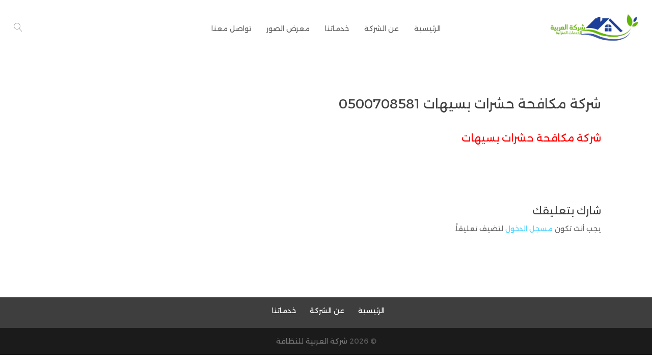

--- FILE ---
content_type: text/html; charset=utf-8
request_url: https://www.google.com/recaptcha/api2/aframe
body_size: 265
content:
<!DOCTYPE HTML><html><head><meta http-equiv="content-type" content="text/html; charset=UTF-8"></head><body><script nonce="_hRuY-N99HUuiecPdHtzqQ">/** Anti-fraud and anti-abuse applications only. See google.com/recaptcha */ try{var clients={'sodar':'https://pagead2.googlesyndication.com/pagead/sodar?'};window.addEventListener("message",function(a){try{if(a.source===window.parent){var b=JSON.parse(a.data);var c=clients[b['id']];if(c){var d=document.createElement('img');d.src=c+b['params']+'&rc='+(localStorage.getItem("rc::a")?sessionStorage.getItem("rc::b"):"");window.document.body.appendChild(d);sessionStorage.setItem("rc::e",parseInt(sessionStorage.getItem("rc::e")||0)+1);localStorage.setItem("rc::h",'1769281027271');}}}catch(b){}});window.parent.postMessage("_grecaptcha_ready", "*");}catch(b){}</script></body></html>